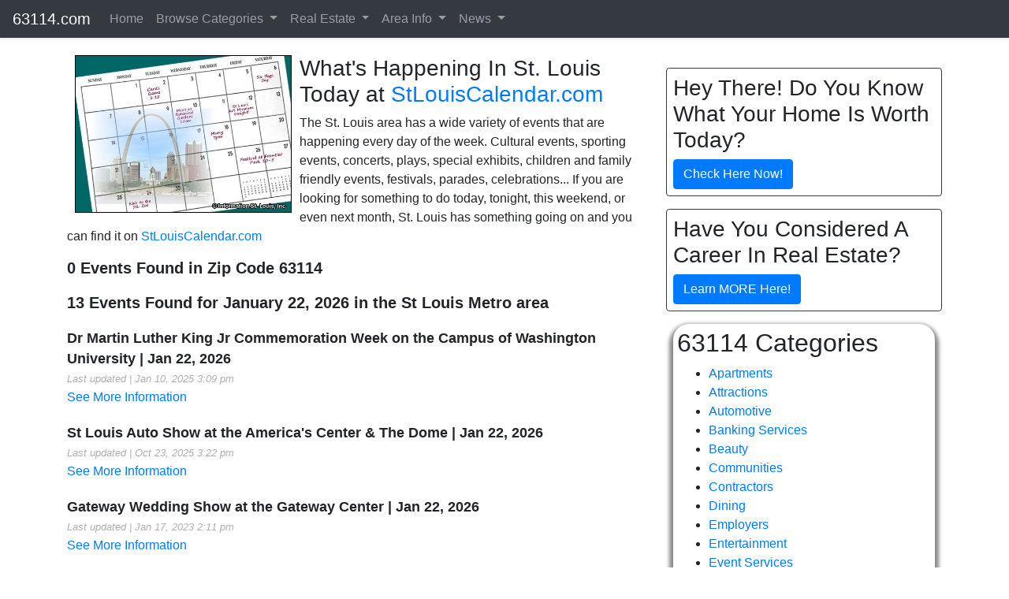

--- FILE ---
content_type: text/html; charset=UTF-8
request_url: http://63114.com/local/events
body_size: 7620
content:
<!doctype html>
<html lang="en" class="h-100">
<head>
<meta http-equiv="Content-Type" content="text/html; charset=utf-8">	 
 
<!-- Google Tag Manager -->
<script>(function(w,d,s,l,i){w[l]=w[l]||[];w[l].push({'gtm.start':
new Date().getTime(),event:'gtm.js'});var f=d.getElementsByTagName(s)[0],
j=d.createElement(s),dl=l!='dataLayer'?'&l='+l:'';j.async=true;j.src=
'https://www.googletagmanager.com/gtm.js?id='+i+dl;f.parentNode.insertBefore(j,f);
})(window,document,'script','dataLayer','GTM-546T3ZP');</script>
<!-- End Google Tag Manager -->
<!-- Google Analytics -->
<script>
(function(i,s,o,g,r,a,m){i['GoogleAnalyticsObject']=r;i[r]=i[r]||function(){
(i[r].q=i[r].q||[]).push(arguments)},i[r].l=1*new Date();a=s.createElement(o),
m=s.getElementsByTagName(o)[0];a.async=1;a.src=g;m.parentNode.insertBefore(a,m)
})(window,document,'script','https://www.google-analytics.com/analytics.js','ga');

ga('create', 'UA-7433703-14', 'auto');
ga('send', 'pageview');
</script>
<!-- End Google Analytics -->
<script async defer src='https://app.visitortracking.com/assets/js/tracer.js'></script>
<script>
function init_tracer() { 
   var tracer = new Tracer({  
   websiteId : "cd3f73c6-9071-4e70-9d97-aa4c26e27243",  
   async : true, 
   debug : false }); 
 } 
 </script><meta name="google-site-verification" content="r0UHjzX43pxah1o8OhyGx5-akk31Zui3kiFORh3q-dk" >
  

  	
<meta name="viewport" content="width=device-width, initial-scale=1, shrink-to-fit=no">
<meta name="keywords" content="events, Overland,MO,Missouri,63114, ">
<meta name="description" content=" Overland MO 63114 ">
<meta name="author" content="Information St Louis, Inc">
<meta mame="robots" content="noydir,noodp">	
<title>Events in Zip Code 63114</title>


<link rel="stylesheet" href="https://emdh.s3.amazonaws.com/css/cstl.css" media="all">
<link rel="stylesheet" href="https://maxcdn.bootstrapcdn.com/bootstrap/4.4.1/css/bootstrap.min.css">
<!--<link rel="stylesheet" href="/css/gallery.css" type="text/css">-->
<!--<link rel="stylesheet" href="https://cdnjs.cloudflare.com/ajax/libs/lightbox2/2.8.2/css/lightbox.min.css">-->
<link rel="stylesheet" href="https://stackpath.bootstrapcdn.com/font-awesome/4.7.0/css/font-awesome.min.css" />	
<link rel="stylesheet" href="https://cdnjs.cloudflare.com/ajax/libs/baguettebox.js/1.10.0/baguetteBox.min.css" />
<script src="https://ajax.googleapis.com/ajax/libs/jquery/3.4.1/jquery.min.js"></script>
<script src="https://cdnjs.cloudflare.com/ajax/libs/popper.js/1.16.0/umd/popper.min.js"></script>
<script src="https://maxcdn.bootstrapcdn.com/bootstrap/4.4.1/js/bootstrap.min.js"></script>


<style type="text/css">
.current{background-color:#CCCCCC;padding:5px;margin:5px;font-size:1.25em; font-weight:bolder;}

/* Make mega dropdown full width under the navbar */
.navbar .dropdown-mega .dropdown-menu.mega-menu {
  left: 0;
  right: 0;
  width: 100%;
}

/* Keep it attached to the bottom of the navbar on desktop */
@media (min-width: 768px) {
  .navbar .dropdown-mega.position-static .dropdown-menu.mega-menu {
    margin-top: 0;
  }
}

/* Make sure it shows above the hero section */
.navbar,
.navbar .dropdown-menu.mega-menu {
  z-index: 1050; /* higher than your hero background/text */
}

/* Optional: cleaner headers in the mega menu */
.mega-menu .dropdown-header {
  font-size: 0.8rem;
  text-transform: uppercase;
  font-weight: 600;
  padding-left: 0;
  padding-right: 0;
  margin-bottom: 0.25rem;
}

/* Mobile behavior for mega menu */
@media (max-width: 767.98px) {
  /* Let the menu behave like a normal dropdown inside the collapsed nav */
  .navbar .dropdown-mega .dropdown-menu.mega-menu {
    position: static;          /* don't try to overlay full width */
    width: 100%;
    left: 0;
    right: 0;
    max-height: calc(100vh - 70px);  /* viewport height minus navbar */
    overflow-y: auto;          /* allow scrolling inside the menu */
    box-shadow: none;          /* optional: cleaner look in mobile */
  }

  /* Optional: tighten padding a bit on mobile */
  .mega-menu .dropdown-item {
    white-space: normal;
  }
}

@media (max-width: 767.98px) {
  .mega-menu .dropdown-item {
    padding: 12px 20px;
    font-size: 16px;
  }
}



body {
    padding-top: 70px;
 }
 
</style>
<link rel="icon" type="image/png" sizes="32x32" href="/favicon-96x96.png">
<script src="https://www.google.com/recaptcha/api.js" async defer></script>

</head>

<body class="d-flex flex-column">

<!-- Google Tag Manager (noscript) -->
<noscript><iframe src="https://www.googletagmanager.com/ns.html?id=GTM-546T3ZP"
height="0" width="0" style="display:none;visibility:hidden"></iframe></noscript>
<!-- End Google Tag Manager (noscript) -->
<header>
<nav class="navbar navbar-expand-lg navbar-dark bg-dark py-1 shadow-sm fixed-top">

  <a class="navbar-brand" href="/">63114.com</a>

  <button class="navbar-toggler" type="button" data-toggle="collapse"
          data-target="#navbarSupportedContent"
          aria-controls="navbarSupportedContent"
          aria-expanded="false"
          aria-label="Toggle navigation">
    <span class="navbar-toggler-icon"></span>
  </button>

  <div class="collapse navbar-collapse" id="navbarSupportedContent">
    <ul class="navbar-nav mr-auto">

      <!-- Home -->
      <li class="nav-item">
        <a class="nav-link" href="/">Home</a>
      </li>


      <!-- Browse All Categories (mega menu) -->
      <li class="nav-item dropdown dropdown-mega position-static">
        <a class="nav-link dropdown-toggle"
           href="#"
           id="browseAllDropdown"
           role="button"
           data-toggle="dropdown"
           aria-haspopup="true"
           aria-expanded="false">
          Browse Categories
        </a>

        <div class="dropdown-menu mega-menu w-100 p-3" aria-labelledby="browseAllDropdown">
          <div class="container">
            <div class="row">

              <!-- Home & Repairs -->
              <div class="col-md-3 mb-3">
                <h6 class="dropdown-header">Home & Repairs</h6>
                <a class="dropdown-item" href="/local/home-services">Home Services</a>
                <a class="dropdown-item" href="/local/home-improvement">Home Improvement</a>
                <a class="dropdown-item" href="/local/repairs">Repair Services</a>                
              </div>

              <!-- Health, Beauty & Pets -->
              <div class="col-md-3 mb-3">
                <h6 class="dropdown-header">Health, Beauty, Pets, Family</h6>
                <a class="dropdown-item" href="/local/medical">Medical & Health</a>
                <a class="dropdown-item" href="/local/beauty">Beauty & Personal Care</a>
                <a class="dropdown-item" href="/local/pets">Pet Services</a>
                <a class="dropdown-item" href="/local/family">Family Services</a>
                <a class="dropdown-item" href="/local/kids">Kid Services</a>               
              </div>

              <!-- Money, Legal & Real Estate -->
              <div class="col-md-3 mb-3">
                <h6 class="dropdown-header">Money, Legal & Real Estate</h6>
                <a class="dropdown-item" href="/local/real-estate">Real Estate Services</a>
                <a class="dropdown-item" href="/local/financial">Financial Services</a>              
                <a class="dropdown-item" href="/local/insurance">Insurance Services</a>
                <a class="dropdown-item" href="/local/legal">Legal Services</a>
                <a class="dropdown-item" href="/local/professional-services">All Professional Services</a>
              </div>

              <!-- Auto, Food, Fun & Travel -->
              <div class="col-md-3 mb-3">
                <h6 class="dropdown-header">Auto, Food, Fun & Travel</h6>
                <a class="dropdown-item" href="/local/automotive">Auto Services</a>
                <a class="dropdown-item" href="/local/dining">Dining & Restaurants</a>
                <a class="dropdown-item" href="/local/shopping">Shopping</a>
                <a class="dropdown-item" href="/local/lodging">Lodging & Hotels</a>
                <a class="dropdown-item" href="/local/recreation">Recreation & Activities</a>
                <a class="dropdown-item" href="/local/entertainment">Entertainment & Nightlife</a>
                <a class="dropdown-item" href="/local/event">Event Services</a>
                <a class="dropdown-item" href="/local/travel">Travel Services</a>
              </div>

            </div>
          </div>
        </div>
      </li>

      <!-- Real Estate (search sites + pros) -->
      <li class="nav-item dropdown">
        <a class="nav-link dropdown-toggle" href="#" id="realEstateDropdown" role="button"
           data-toggle="dropdown" aria-haspopup="true" aria-expanded="false">
          Real Estate
        </a>
        <div class="dropdown-menu" aria-labelledby="realEstateDropdown">
          <h6 class="dropdown-header">Local Professionals</h6>
          <a class="dropdown-item" href="/local/real-estate">Real Estate Professionals</a>
          <div class="dropdown-divider"></div>
          <h6 class="dropdown-header">Property Search</h6>
          <a class="dropdown-item" href="https://stlouisopenhouses.com" title="St. Louis Open Houses">Open Houses</a>          
          <a class="dropdown-item" href="https://stlouisrealestatesearch.com" title="St. Louis Homes Search">Homes</a>
          <a class="dropdown-item" href="https://stlcondos.com" title="St. Louis Condos">Condos</a>
          <a class="dropdown-item" href="https://stlouisvillas.com" title="St. Louis Villas">Villas</a>
          <a class="dropdown-item" href="https://stlouislofts.com" title="St. Louis Lofts">Lofts</a>
          <a class="dropdown-item" href="https://commercialstlouis.com" title="St. Louis Commercial Real Estate">Commercial</a>
          <a class="dropdown-item" href="https://stlouismultifamilies.com/" title="St. Louis Multi Families">Multi-Family</a>
          <a class="dropdown-item" href="https://stlouisbuildinglots.com/" title="St. Louis Building Lots">Lots/Acreage</a>        
        </div>
      </li>
      
      <!-- Area Info (content pages) -->
      <li class="nav-item dropdown">
        <a class="nav-link dropdown-toggle" href="#" id="areaInfoDropdown" role="button"
           data-toggle="dropdown" aria-haspopup="true" aria-expanded="false">
          Area Info
        </a>
        <div class="dropdown-menu" aria-labelledby="areaInfoDropdown">
          <a class="dropdown-item" href="/local/information">Overview</a>
          <a class="dropdown-item" href="/local/photos">Photos</a>
          <a class="dropdown-item" href="/local/areas">Communities</a>
          <a class="dropdown-item" href="/local/education">Education</a>
          <a class="dropdown-item" href="/local/library">Libraries</a>
          <a class="dropdown-item" href="/local/employers">Employers</a>
          <a class="dropdown-item" href="/local/parks">Parks</a>
          <a class="dropdown-item" href="/local/subdivisions">Subdivisions</a>
          <a class="dropdown-item" href="/local/neighborhoods">Neighborhoods</a>
        </div>
      </li>      

      <!-- News -->
      <li class="nav-item dropdown">
        <a class="nav-link dropdown-toggle" href="#" id="newsDropdown" role="button"
           data-toggle="dropdown" aria-haspopup="true" aria-expanded="false">
          News
        </a>
        <div class="dropdown-menu" aria-labelledby="newsDropdown">
          <a class="dropdown-item" href="/local/posts">Posts</a>
          <a class="dropdown-item" href="/local/events">Events</a>
        </div>
      </li>

    </ul>
  </div>
</nav>

</header>

<div class="container">
  <div class="row">	
	
	<div class="col-lg-8 ">
		
	
	<!--<div id="content-main">-->
	<!--<div id="content-main-wrapper">-->

	<div style='position:relative;'>
<img src="https://cstl.s3.amazonaws.com/500/summer-calendar-image-copy.jpg" alt="Calendar" width="275" height="200" class="left">

<h3>What's Happening In St. Louis Today at <a href="http://stlouiscalendar.com" title='St Louis Calendar of Events'>StLouisCalendar.com</a></h3>

<p>The St. Louis area has a wide variety of events that are happening every day of the week. Cultural events, sporting events, concerts, plays, special exhibits, children and family friendly events, festivals, parades, celebrations... If you are looking for something to do today, tonight, this weekend, or even next month, St. Louis has something going on and you can find it on <a href="http://stlouiscalendar.com" title="St Louis Calendar">StLouisCalendar.com</a> </p></div>

<div class='main-divider'></div>

<div style='position:relative;'><h3 class='post-block-title'>0 Events Found in Zip Code 63114</h3><div class='section-block'>
</div></div>

<div class='main-divider'></div>

<div style='position:relative;'><h3 class='post-block-title'>13 Events Found for January 22, 2026 in the St Louis Metro area</h3><div class='section-block'>
<div class='post-block'>
<div class='post-headline'>Dr Martin Luther King Jr Commemoration Week on the Campus of Washington University | Jan 22, 2026</div>
<div class='post-body'> <span style='font-size:.8em;font-style:italic;color:#B0B0B0;'>Last updated  | Jan 10, 2025 3:09 pm</span></div>
<div class='post-link'><a href='http://stlouiscalendar.com/event/68719/mlk-commemoration-week-on-the-campus-of-washington-university' target='_self'>See More Information</a></div>
</div>

<div class='post-block'>
<div class='post-headline'>St Louis Auto Show at the America's Center & The Dome | Jan 22, 2026</div>
<div class='post-body'> <span style='font-size:.8em;font-style:italic;color:#B0B0B0;'>Last updated  | Oct 23, 2025 3:22 pm</span></div>
<div class='post-link'><a href='http://stlouiscalendar.com/event/67916/st-louis-auto-show-at-the-americas-center-and-the-dome' target='_self'>See More Information</a></div>
</div>

<div class='post-block'>
<div class='post-headline'>Gateway Wedding Show at the Gateway Center | Jan 22, 2026</div>
<div class='post-body'> <span style='font-size:.8em;font-style:italic;color:#B0B0B0;'>Last updated  | Jan 17, 2023 2:11 pm</span></div>
<div class='post-link'><a href='http://stlouiscalendar.com/event/63256/gateway-wedding-show-at-the-gateway-center' target='_self'>See More Information</a></div>
</div>

<div class='post-block'>
<div class='post-headline'>Burns' Night Festival at the Schlafly Tap Room | Jan 22, 2026</div>
<div class='post-body'> <span style='font-size:.8em;font-style:italic;color:#B0B0B0;'>Last updated  | Jan 19, 2025 2:37 pm</span></div>
<div class='post-link'><a href='http://stlouiscalendar.com/event/69433/burns-night-festival-at-the-schlafly-tap-room' target='_self'>See More Information</a></div>
</div>

<div class='post-block'>
<div class='post-headline'>Thursday Nights at the Museum Series - How St Louis Shaped Early America -  at the Missouri History Museum | Jan 22, 2026</div>
<div class='post-body'> <span style='font-size:.8em;font-style:italic;color:#B0B0B0;'>Last updated  | Jan 06, 2026 3:15 pm</span></div>
<div class='post-link'><a href='http://stlouiscalendar.com/event/68745/thursday-nights-at-the-missouri-history-museum' target='_self'>See More Information</a></div>
</div>

<div class='post-block'>
<div class='post-headline'>Dance On Widow's Row - presented by The Black Rep at the Edison Theatre | Jan 22, 2026</div>
<div class='post-body'> <span style='font-size:.8em;font-style:italic;color:#B0B0B0;'>Last updated  | Jan 16, 2026 4:14 pm</span></div>
<div class='post-link'><a href='http://stlouiscalendar.com/event/69372/dance-on-widows-row-at-the-edison-theatre' target='_self'>See More Information</a></div>
</div>

<div class='post-block'>
<div class='post-headline'>Chamber Academy Concert at the Touhill Performing Arts Center | Jan 22, 2026</div>
<div class='post-body'> <span style='font-size:.8em;font-style:italic;color:#B0B0B0;'>Last updated  | Jan 07, 2026 2:41 pm</span></div>
<div class='post-link'><a href='http://stlouiscalendar.com/event/68769/chamber-academy-concert-at-the-touhill-performing-arts-center' target='_self'>See More Information</a></div>
</div>

<div class='post-block'>
<div class='post-headline'>Live Band Karaoke Night at Westport Social | Jan 22, 2026</div>
<div class='post-body'> <span style='font-size:.8em;font-style:italic;color:#B0B0B0;'>Last updated  | Oct 14, 2025 3:52 pm</span></div>
<div class='post-link'><a href='http://stlouiscalendar.com/event/68437/live-band-karaoke-night-at-westport-social' target='_self'>See More Information</a></div>
</div>

<div class='post-block'>
<div class='post-headline'>Nate Bargatze at the Enterprise Center | Jan 22, 2026</div>
<div class='post-body'> <span style='font-size:.8em;font-style:italic;color:#B0B0B0;'>Last updated  | Jan 09, 2026 11:57 am</span></div>
<div class='post-link'><a href='http://stlouiscalendar.com/event/67890/nate-bargatze-at-the-enterprise-center' target='_self'>See More Information</a></div>
</div>

<div class='post-block'>
<div class='post-headline'>Mrs Krishnan's Party - Repertory Theatre in the Loretto Hilton Center | Jan 22, 2026</div>
<div class='post-body'> <span style='font-size:.8em;font-style:italic;color:#B0B0B0;'>Last updated  | Aug 25, 2025 3:48 pm</span></div>
<div class='post-link'><a href='http://stlouiscalendar.com/event/66155/mrs-krishnans-party-repertory-theatre-in-the-loretto-hilton-center' target='_self'>See More Information</a></div>
</div>

<div class='post-block'>
<div class='post-headline'>Ty Myers & Alex Lambert at The Factory at the District | Jan 22, 2026</div>
<div class='post-body'> <span style='font-size:.8em;font-style:italic;color:#B0B0B0;'>Last updated  | Jan 08, 2026 2:17 pm</span></div>
<div class='post-link'><a href='http://stlouiscalendar.com/event/68794/ty-myers-and-alex-lambert-at-the-factory-at-the-district' target='_self'>See More Information</a></div>
</div>

<div class='post-block'>
<div class='post-headline'>Benard Terry Quartet at Jazz St Louis | Jan 22, 2026</div>
<div class='post-body'> <span style='font-size:.8em;font-style:italic;color:#B0B0B0;'>Last updated  | Oct 31, 2025 3:24 pm</span></div>
<div class='post-link'><a href='http://stlouiscalendar.com/event/68109/benard-terry-quartet-at-jazz-st-louis' target='_self'>See More Information</a></div>
</div>

<div class='post-block'>
<div class='post-headline'>Umphrey's McGee at The Pageant | Jan 22, 2026</div>
<div class='post-body'> <span style='font-size:.8em;font-style:italic;color:#B0B0B0;'>Last updated  | Dec 08, 2025 4:46 pm</span></div>
<div class='post-link'><a href='http://stlouiscalendar.com/event/68348/umphreys-mcgee-at-the-pageant' target='_self'>See More Information</a></div>
</div>

</div></div>

<div class='main-divider'></div>

<div style='position:relative;'>	</div>

<div class='main-divider'></div>


	<!--</div>-->
	<!--</div>-->
	</div>

		
	<div class="col-lg-4 ">
	
	
<div id='block253' style='position:relative;'>
<div class="border border-dark p-2 mt-3 mb-3 rounded">
	<h3>Hey There! Do You Know What Your Home Is Worth Today?</h3>
	<a href="https://www.stlouisrealestatesearch.com/seller/homeestimate/default" class="btn btn-primary">Check Here Now!</a>
</div>	



</div>
<div class='sidebar-divider'></div>


<div id='block254' style='position:relative;'>
<div class="border border-dark p-2 mt-3 mb-3 rounded">
	<h3>Have You Considered A Career In Real Estate?</h3>
	<a href="https://getmorebemore.com" class="btn btn-primary">Learn MORE Here!</a>
</div>
</div>
<div class='sidebar-divider'></div>


<div id='block78' style='position:relative;'>
<style>
.dn-shadowbox { background-color: #ffffff; box-shadow: 0px 5px 5px 5px #888888; -webkit-border-radius: 20px;
	border-radius: 20px;
	overflow: hidden;
	margin: 0px auto;
	display: block;
	-moz-border-radius: 20px;
padding:5px;}
.dn-shadowbox h2 {text-align:center;font-size:14px}
</style>

<div class="dn95">
<h2>63114 Categories</h2>
<ul class='menu350'>
<li><a href='/local/apartments' title='Apartments in Zip Code 63114'>Apartments</a></li>
<li><a href='/local/attractions' title='Attractions in Zip Code 63114'>Attractions</a></li>
<li><a href='/local/automotive' title='Automotive in Zip Code 63114'>Automotive</a></li>
<li><a href='/local/banking' title='Banking Services in Zip Code 63114'>Banking Services</a></li>
<li><a href='/local/beauty' title='Beauty in Zip Code 63114'>Beauty</a></li>
<li><a href='/local/areas' title='Communities in Zip Code 63114'>Communities</a></li>
<li><a href='/local/contractors' title='Contractors in Zip Code 63114'>Contractors</a></li>
<li><a href='/local/dining' title='Dining in Zip Code 63114'>Dining</a></li>
<li><a href='/local/employers' title='Employers in Zip Code 63114'>Employers</a></li>
<li><a href='/local/entertainment' title='Entertainment in Zip Code 63114'>Entertainment</a></li>
<li><a href='/local/event' title='Event Services in Zip Code 63114'>Event Services</a></li>
<li><a href='/local/events' title='Events in Zip Code 63114'>Events</a></li>
<li><a href='/local/family' title='Family Services in Zip Code 63114'>Family Services</a></li>
<li><a href='/local/financial' title='Financial Services in Zip Code 63114'>Financial Services</a></li>
<li><a href='/local/government' title='Government in Zip Code 63114'>Government</a></li>
<li><a href='/local/health' title='Health Care in Zip Code 63114'>Health Care</a></li>
<li><a href='/local/home-improvement' title='Home Improvement in Zip Code 63114'>Home Improvement</a></li>
<li><a href='/local/home-services' title='Home Services in Zip Code 63114'>Home Services</a></li>
<li><a href='/local/hospitals' title='Hospitals in Zip Code 63114'>Hospitals</a></li>
<li><a href='/local/information' title='Info in Zip Code 63114'>Info</a></li>
<li><a href='/local/insurance' title='Insurance Services in Zip Code 63114'>Insurance Services</a></li>
<li><a href='/local/legal' title='Legal Services in Zip Code 63114'>Legal Services</a></li>
<li><a href='/local/library' title='Libraries in Zip Code 63114'>Libraries</a></li>
<li><a href='/local/links' title='Links in Zip Code 63114'>Links</a></li>
<li><a href='/local/lodging' title='Lodging in Zip Code 63114'>Lodging</a></li>
<li><a href='/local/medical' title='Medical in Zip Code 63114'>Medical</a></li>
<li><a href='/local/parks' title='Parks in Zip Code 63114'>Parks</a></li>
<li><a href='/local/photos' title='Photos in Zip Code 63114'>Photos</a></li>
<li><a href='/local/posts' title='Posts in Zip Code 63114'>Posts</a></li>
<li><a href='/local/real-estate' title='Real Estate in Zip Code 63114'>Real Estate</a></li>
<li><a href='/local/repairs' title='Repairs in Zip Code 63114'>Repairs</a></li>
<li><a href='/local/shopping' title='Shopping in Zip Code 63114'>Shopping</a></li>
</ul>
</div>
</div>
<div class='sidebar-divider'></div>

	</div>

	<div class='cl'></div>

</div>
</div> 

<style type="text/css">
.footer {
  background-color: #414141;
  width: 100%;
  text-align: left;
  font-family: sans-serif;
  font-weight: bold;
  font-size: 16px;
  padding: 50px;
  margin-top: 50px;
}

.footer .footer-left,
.footer .footer-center,
.footer .footer-right {
  display: inline-block;
  vertical-align: top;
}


/* footer left*/

.footer .footer-left {
  width: 33%;
  padding-right: 15px;
}

.footer .about {
  line-height: 20px;
  color: #ffffff;
  font-size: 13px;
  font-weight: normal;
  margin: 0;
}

.footer .about span {
  display: block;
  color: #ffffff;
  font-size: 14px;
  font-weight: bold;
  margin-bottom: 20px;
}

.footer .icons {
  margin-top: 25px;
}

.footer .icons a {
  display: inline-block;
  width: 35px;
  height: 35px;
  cursor: pointer;
  background-color: #33383b;
  border-radius: 2px;
  font-size: 20px;
  color: #ffffff;
  text-align: center;
  line-height: 35px;
  margin-right: 3px;
  margin-bottom: 5px;
}


/* footer center*/

.footer .footer-center {
  width: 30%;
}

.footer .footer-center i {
  background-color: #33383b;
  color: #ffffff;
  font-size: 25px;
  width: 38px;
  height: 38px;
  border-radius: 50%;
  text-align: center;
  line-height: 42px;
  margin: 10px 15px;
  vertical-align: middle;
}

.footer .footer-center i.fa-envelope {
  font-size: 17px;
  line-height: 38px;
}

.footer .footer-center p {
  display: inline-block;
  color: #ffffff;
  vertical-align: middle;
  margin: 0;
}

.footer .footer-center p span {
  display: block;
  font-weight: normal;
  font-size: 14px;
  line-height: 2;
}

.footer .footer-center p a {
  color: #0099ff;
  text-decoration: none;
}


/* footer right*/

.footer .footer-right {
  width: 35%;
}

.footer h2 {
  color: #ffffff;
  font-size: 36px;
  font-weight: normal;
  margin: 0;
}

.footer h2 span {
  color: #0099ff;
}

.footer .menu {
  color: #ffffff;
  margin: 20px 0 12px;
  padding: 0;
}

.footer .menu a {
  display: inline-block;
  line-height: 1.8;
  text-decoration: none;
  color: inherit;
}

.footer .menu a:hover {
  color: #0099ff;
}

.footer .name {
  color: #0099ff;
  font-size: 14px;
  font-weight: normal;
  margin: 0;
}

@media (max-width: 767px) {
  .footer {
    font-size: 14px;
  }
  .footer .footer-left,
  .footer .footer-center,
  .footer .footer-right {
    display: block;
    width: 100%;
    margin-bottom: 40px;
    text-align: center;
  }
  .footer .footer-center i {
    margin-left: 0;
  }
}
</style>



<footer class="footer">
  <div class="footer-left col-lg-4">
    <p class="about">
      <span> About Connecting St. Louis</span> 
Connecting St Louis&#8482; is a connected network of targeted websites that provide information on a variety of topics and locations across the St. Louis region. <br /><br />
The power of many, The focus of one, Connecting St Louis&#8482;.
    </p>
    <div class="icons">
      <a href="#"><i class="fa fa-facebook"></i></a>
      <a href="#"><i class="fa fa-twitter"></i></a>
      <a href="#"><i class="fa fa-linkedin"></i></a>
      <a href="#"><i class="fa fa-instagram"></i></a>
    </div>
  </div>
  <div class="footer-center col-lg-4">
    <img src="https://cstl.s3.amazonaws.com/g/v/1573053535ISTL-White-500.png" class="img-fluid" />
  </div>
  <div class="footer-right col-lg-4">
  	<div class="container text-center">
    <h2> Information St Louis, Inc</h2>
    <p class="menu">
      <a href="/"> Home</a> |
      <a href="/about"> About</a> |
      <a href="/links"> Links</a> |
      <a href="/contact-us"> Contact</a> |
      <a href="/privacy"> Privacy</a> |
      <a href="/terms"> Terms</a>
    </p>
    <p class="name"> Information St. Louis, Inc &copy; 2026</p>
	</div>
  </div>
</footer>
  
 
<script type="text/javascript">

 $(function() {
  // ------------------------------------------------------- //
  // Multi Level dropdowns
  // ------------------------------------------------------ //
  $("ul.dropdown-menu [data-toggle='dropdown']").on("click", function(event) {
    event.preventDefault();
    event.stopPropagation();

    $(this).siblings().toggleClass("show");


    if (!$(this).next().hasClass('show')) {
      $(this).parents('.dropdown-menu').first().find('.show').removeClass("show");
    }
    $(this).parents('li.nav-item.dropdown.show').on('hidden.bs.dropdown', function(e) {
      $('.dropdown-submenu .show').removeClass("show");
    });

  });
}); 

function unhide(divID) {
	var item = document.getElementById(divID);
	if (item) {
		item.className=(item.className=='hidden')?'unhidden':'hidden';
	}
}	



</script>





<script type="text/javascript" src="//s7.addthis.com/js/300/addthis_widget.js#pubid=ra-5eaca9436c53d1c5"></script>

	<script defer src="https://static.cloudflareinsights.com/beacon.min.js/vcd15cbe7772f49c399c6a5babf22c1241717689176015" integrity="sha512-ZpsOmlRQV6y907TI0dKBHq9Md29nnaEIPlkf84rnaERnq6zvWvPUqr2ft8M1aS28oN72PdrCzSjY4U6VaAw1EQ==" data-cf-beacon='{"version":"2024.11.0","token":"5342d2e9b82e40b1b951f1f1ccac4cd1","r":1,"server_timing":{"name":{"cfCacheStatus":true,"cfEdge":true,"cfExtPri":true,"cfL4":true,"cfOrigin":true,"cfSpeedBrain":true},"location_startswith":null}}' crossorigin="anonymous"></script>
</body>
</html>




--- FILE ---
content_type: text/plain
request_url: https://www.google-analytics.com/j/collect?v=1&_v=j102&a=1354773253&t=pageview&_s=1&dl=http%3A%2F%2F63114.com%2Flocal%2Fevents&ul=en-us%40posix&dt=Events%20in%20Zip%20Code%2063114&sr=1280x720&vp=1280x720&_u=IEBAAEABAAAAACAAI~&jid=1205978185&gjid=169074746&cid=1694940884.1769085379&tid=UA-7433703-14&_gid=924974392.1769085379&_r=1&_slc=1&z=1689249734
body_size: -448
content:
2,cG-BC321J6RW5